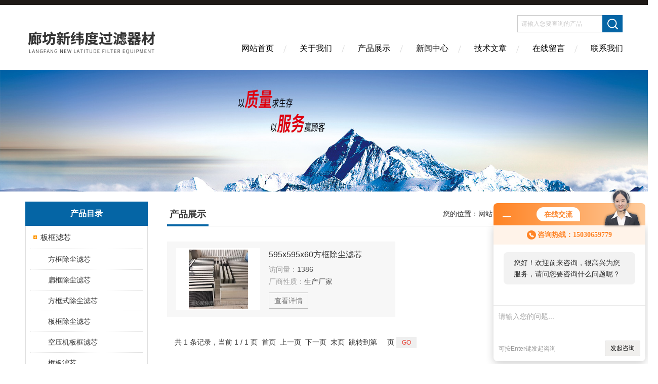

--- FILE ---
content_type: text/html; charset=utf-8
request_url: http://www.xwdglqc.com/SonList-1497868.html
body_size: 4838
content:
<!DOCTYPE html PUBLIC "-//W3C//DTD XHTML 1.0 Transitional//EN" "http://www.w3.org/TR/xhtml1/DTD/xhtml1-transitional.dtd">
<html xmlns="http://www.w3.org/1999/xhtml">
<head>
<link rel="canonical" href="http://www.xwdglqc.com/SonList-1497868.html" />

<meta http-equiv="Content-Type" content="text/html; charset=utf-8" />
<meta http-equiv="X-UA-Compatible" content="IE=edge,chrome=1" />
<meta name="renderer" content="webkit|ie-comp|ie-stand">
<TITLE>方框除尘滤芯-廊坊新纬度过滤器材有限公司</TITLE>
<META NAME="Description" CONTENT="廊坊新纬度过滤器材有限公司专业供应销售方框除尘滤芯系列产品,公司具有良好的市场信誉,专业的售后和技术服务团队,凭借多年不断技术创新,迎得了客户的认可,欢迎来电来涵洽谈合作！">
<META NAME="Keywords" CONTENT="方框除尘滤芯">
<link href="/skins/652784/Css/Style.css" rel="stylesheet" type="text/css" />
<script type="text/javascript" src="/skins/652784/js/jquery-3.6.0.min.js"></script>
<link rel="shortcut icon" href="/skins/652784/favicon.ico">
<script type="application/ld+json">
{
"@context": "https://ziyuan.baidu.com/contexts/cambrian.jsonld",
"@id": "http://www.xwdglqc.com/SonList-1497868.html",
"title": "方框除尘滤芯-廊坊新纬度过滤器材有限公司",
"upDate": "2025-08-11T19:26:27"
    }</script>
<script language="javaScript" src="/js/JSChat.js"></script><script language="javaScript">function ChatBoxClickGXH() { DoChatBoxClickGXH('http://chat.hbzhan.com',663815) }</script><script>!window.jQuery && document.write('<script src="https://public.mtnets.com/Plugins/jQuery/2.2.4/jquery-2.2.4.min.js">'+'</scr'+'ipt>');</script><script type="text/javascript" src="http://chat.hbzhan.com/chat/KFCenterBox/652784"></script><script type="text/javascript" src="http://chat.hbzhan.com/chat/KFLeftBox/652784"></script><script>
(function(){
var bp = document.createElement('script');
var curProtocol = window.location.protocol.split(':')[0];
if (curProtocol === 'https') {
bp.src = 'https://zz.bdstatic.com/linksubmit/push.js';
}
else {
bp.src = 'http://push.zhanzhang.baidu.com/push.js';
}
var s = document.getElementsByTagName("script")[0];
s.parentNode.insertBefore(bp, s);
})();
</script>
</head>

<body>
<div class="headerTop"></div>
<div class="header wapper">
  <div class="logo fl"><a href="/"><img src="/skins/652784/Images/logo.png" alt="廊坊新纬度过滤器材有限公司" /></a></div>
  <div class="headerR fr">
    <div class="headRTop">
      <div class="fSearch" style="float:right; margin-right:20px;">
        <form id="form1" name="tk"  method="post" onsubmit="return checkFrom(this);" action="/products.html">
          <input name="keyword" type="text" class="input" value="请输入您要查询的产品" onFocus="if (value =='请输入您要查询的产品'){value =''}" onBlur="if (value =='')" />
          <input type="submit" class="send" value=" " />
          <div style=" clear:both;"></div>
        </form>
      </div>
    </div>
    <div class="clear"></div>
    <div class="Navgation">
      <ul class="nav_list">
        <li class="current"><a href="/">网站首页</a></li>
        <li><a rel="nofollow" href="/aboutus.html" onfocus="this.blur()" >关于我们</a></li>
        <li><a href="/products.html" onfocus="this.blur()">产品展示</a></li>
        <li><a href="/news.html" onfocus="this.blur()">新闻中心</a></li>
        <!--<li><a href="/honor.html" onfocus="this.blur()" >荣誉资质</a></li>-->
        <li><a href="/article.html" onfocus="this.blur()" >技术文章</a></li>
        <li><a rel="nofollow" href="/order.html" onfocus="this.blur()" >在线留言</a></li>
        <li><a rel="nofollow" href="/contact.html" onfocus="this.blur()" >联系我们</a></li>
      </ul>
    </div>
  </div>
</div>
<script src="http://www.hbzhan.com/mystat.aspx?u=wangxinweidu123"></script>
<!--banner-->
<div class="clear"></div>
<div class="banner"><img src="/skins/652784/Images/bannerCAbout.jpg"/></div>
<div class="wapper container">
  <div class="Sidebar fl">
    <dl class="List_pro">
      <dt><span class="Title">产品目录</span></dt>
      <dd>
        <div class="View">
          <ul id="pro_nav_lb" class="pro_nav">
            
            <li id="nynavID" class="list_1">
              <a href="/ParentList-1497856.html" onmouseover="showsubmenu('板框滤芯')">板框滤芯</a>
              <ul class="pro2_navul">
                
                <li><a href="/SonList-1497868.html">方框除尘滤芯</a></li>
                
                <li><a href="/SonList-1497867.html">扁框除尘滤芯</a></li>
                
                <li><a href="/SonList-1497866.html">方框式除尘滤芯</a></li>
                
                <li><a href="/SonList-1497865.html">板框除尘滤芯</a></li>
                
                <li><a href="/SonList-1497864.html">空压机板框滤芯</a></li>
                
                <li><a href="/SonList-1497863.html">框板滤芯</a></li>
                
                <li><a href="/SonList-1497861.html">方框滤芯</a></li>
                
                <li><a href="/SonList-1497860.html">方形空滤</a></li>
                
                <li><a href="/SonList-1497859.html">方框滤板</a></li>
                
                <li><a href="/SonList-1497858.html">空压机除尘滤板</a></li>
                
              </ul>
            </li>
            
          </ul>
        </div>
      </dd>
    </dl>
    <a href="/products.html" class="moreclass">点击更多分类</a>
    <dl class="ListContact">
      <dt><span class="Title"><a href="/products.html">新品推荐</a></span></dt>
      <dd class="SCon">
        <div class="View">
          <ul id="ny_newslb_box" style="margin:10px;">
            
            
            <li><a href="/Products-24730978.html"  class="dla">滤芯(脱水 汽水分离器)670*2750</a></li>
            
            
            
            <li><a href="/Products-24730975.html"  class="dla">油雾分离滤芯P031596</a></li>
            
            
            
            <li><a href="/Products-24730973.html"  class="dla">堆取料机液压站滤芯FAX-250&#215;10</a></li>
            
            
            
            <li><a href="/Products-24730967.html"  class="dla">空压机空气滤芯325x1000</a></li>
            
            
            
            <li><a href="/Products-24730960.html"  class="dla">HDX-250x10高低压油站滤芯HDX-100*10</a></li>
            
            
          </ul>
        </div>
      </dd>
    </dl>
    <dl class="ListContact">
      <dt><span class="Title"><a href="/article.html">相关文章</a></span></dt>
      <dd class="SCon">
        <div class="View">
          <ul id="ny_newslb_box" style="margin:10px;">
            
            <li><a href="/Article-1145630.html" title="车床油雾滤芯的简单描述">车床油雾滤芯的简单描述</a></li>
            
            <li><a href="/Article-1340673.html" title="防静电滤筒有什么缺点">防静电滤筒有什么缺点</a></li>
            
            <li><a href="/Article-1349423.html" title="1202846天然气聚结分离滤芯的寿命">1202846天然气聚结分离滤芯的寿命</a></li>
            
            <li><a href="/Article-1318277.html" title="150*1120天然气聚结分离滤芯的性质与前景">150*1120天然气聚结分离滤芯的性质与前景</a></li>
            
            <li><a href="/Article-1318657.html" title="PPEF -372系列天然气滤芯的规范">PPEF -372系列天然气滤芯的规范</a></li>
            
            <li><a href="/Article-1282586.html" title="正确认识罗茨风机空气滤芯">正确认识罗茨风机空气滤芯</a></li>
            
            <li><a href="/Article-1117690.html" title="如何选择抛丸机除尘滤筒">如何选择抛丸机除尘滤筒</a></li>
            
            <li><a href="/Article-1343375.html" title="V124抽余油芳径分离滤芯有什么作用">V124抽余油芳径分离滤芯有什么作用</a></li>
            
            <li><a href="/Article-1331748.html" title="V3.0620-88循环滤芯的作用">V3.0620-88循环滤芯的作用</a></li>
            
            <li><a href="/Article-1342612.html" title="P141228除尘滤筒未来前景">P141228除尘滤筒未来前景</a></li>
            
          </ul>
        </div>
      </dd>
    </dl>
  </div>
  <div class="MainC fr">
    <dl>
      <dt><span class="STitle fl"><b>产品展示</b></span><span class="Position fr">您的位置：<a href="/">网站首页</a> > <a href="/products.html">产品展示</a> > <a href="/ParentList-1497856.html">板框滤芯</a> > <a href="/SonList-1497868.html">方框除尘滤芯</a></span></dt>
      <dd>
        <div class="View">
          <div class="ProView">
           <div class="pro_bdlist">
<ul>
 
			
 <li><div class="pic"><a href="/Products-22439389.html"><img src="http://img74.hbzhan.com/gxhpic_d0104f478b/99c876c5d9ae48d9b5629306f92f7cf55a729290ae42a022625a249ca964423e6e4f3ecf374b3110_215_215_5.jpg" alt="595x595x60方框除尘滤芯" title="595x595x60方框除尘滤芯"/><i class="iblock"></i></a></div>
<div class="wz">
    <a href="/Products-22439389.html" class="tlt">595x595x60方框除尘滤芯</a>
    <div class="cs"><p>访问量：<span>1386 </span></p><p>厂商性质：<span>生产厂家</span></p></div>
    <a rel="nofollow" href="/Products-22439389.html" class="ckxq">查看详情</a>
</div>
  </li>
 
			
			
			
			
			
			
			
<div class="clear"></div>
</ul>
</div>
            <div id="fengye">共&nbsp;1&nbsp;条记录，当前&nbsp;1&nbsp;/&nbsp;1&nbsp;页&nbsp;&nbsp;首页&nbsp;&nbsp;上一页&nbsp;&nbsp;下一页&nbsp;&nbsp;末页&nbsp;&nbsp;跳转到第<input style="width:20px" class="p_input" type="text" name="custompage" id="custompage" onkeypress="return event.keyCode>=48&&event.keyCode<=57">页&nbsp;<input type="button" value="GO" style="width:40px;height:22px"/></div>
          </div>
        </div>
      </dd>
    </dl>
  </div>
</div>
<div class="clear"></div>
<footer>
	<!--第1部分-->
	<div class="foot1">
    	<div class="foot1_in clear clearfix">
        	<ul class="foot_nav">
            	<li>
                	<div class="tlt">关于我们</div>
                    <a rel="nofollow" href="/aboutus.html">关于我们</a>
                    <!--<a href="/honor.html">荣誉资质</a>-->
                    <a rel="nofollow" href="/order.html">在线留言</a>
                    <a rel="nofollow" href="/contact.html">联系我们</a>
                </li>
                <li class="cen">
                	<div class="tlt">热销产品</div>
                    
					
                    <a href="/Products-23846461.html">PCHG-312燃气滤芯</a>
                    
					
					
                    <a href="/Products-22377828.html">G6.0天然气管道滤芯</a>
                    
					
					
                    <a href="/Products-22372535.html">150x1000液氨除油滤芯</a>
                    
					
                </li>
                <li>
                	<div class="tlt">快速导航</div>
                    <a href="/products.html">产品展示</a>
                    <a href="/news.html">新闻中心</a>
                    <a href="/article.html">技术文章</a>
                    <!--<a href="/down.html">资料下载</a>-->
                </li>
            </ul>
            <div class="ewm">
            	<p><img src="/skins/652784/images/ewm.jpg" /></p>
                <p>扫一扫，关注我们</p>
            </div>
            <div class="lxwm">
            	<div class="btn"><a rel="nofollow" href="/contact.html">联系我们</a></div>
                <p>24小时热线：</p>
                <span>86 15030659779</span>
            </div>
        </div>
    </div>
    <!--第2部分-->
    <div class="foot2">
    	<div class="foot2_in  clear clearfix">
        	<div class="l">Copyright &copy; 2026 廊坊新纬度过滤器材有限公司 版权所有</div>
            <div class="r"><a href="http://beian.miit.gov.cn/" target="_blank" rel="nofollow">备案号：冀ICP备2022013989号-1</a>&nbsp;&nbsp;&nbsp;<a href="/sitemap.xml" target="_blank">sitemap.xml</a>&nbsp;&nbsp;&nbsp;技术支持：<a href="http://www.hbzhan.com" target="_blank" rel="nofollow">环保在线</a> <a href="http://www.hbzhan.com/login" target="_blank" rel="nofollow">管理登陆</a></div>
        </div>
    </div>
</footer>
<!--底部 end-->

<!--网站漂浮 begin-->
<div id="gxhxwtmobile" style="display:none;">15030659779</div>
 <div class="pf_new" style="display:none;">
	<div class="hd"><p>联系我们</p><span>contact us</span><em class="close"></em></div>
    <div class="conn">
    	<div class="lxr"><!--<p><img src="/skins/652784/images/pf_icon1.png" />王旭朝</p>-->
        <a onclick="ChatBoxClickGXH()" href="#" target="_self" class="qq"></a>
        <!--<a href="http://wpa.qq.com/msgrd?v=3&amp;uin=&amp;site=qq&amp;menu=yes" target="_blank" class="qq"></a>--></div>
        <div class="tel"><p><img src="/skins/652784/images/pf_icon3.png" />咨询电话</p><span>15030659779</span></div>
       <div class="wx"><p><img src="/skins/652784/images/ewm.jpg" /><i class="iblock"></i></p><span>扫一扫，<em>关注</em>我们</span></div>
    </div>
    <div class="bd"><a href="javascript:goTop();"><p></p><span>返回顶部</span></a></div>
</div>
<div class="pf_new_bx"><p></p><span>联<br />系<br />我<br />们</span><em></em></div>
<!--网站漂浮 end-->
<script type="text/javascript" src="/skins/652784/js/pt_js.js"></script>


<style> 
body {   
-moz-user-select:none;   
}   
</style>  
<script> document.body.onselectstart=document.body.oncontextmenu=function(){return false;};</script>






 <script type='text/javascript' src='/js/VideoIfrmeReload.js?v=001'></script>
  
</html></body>